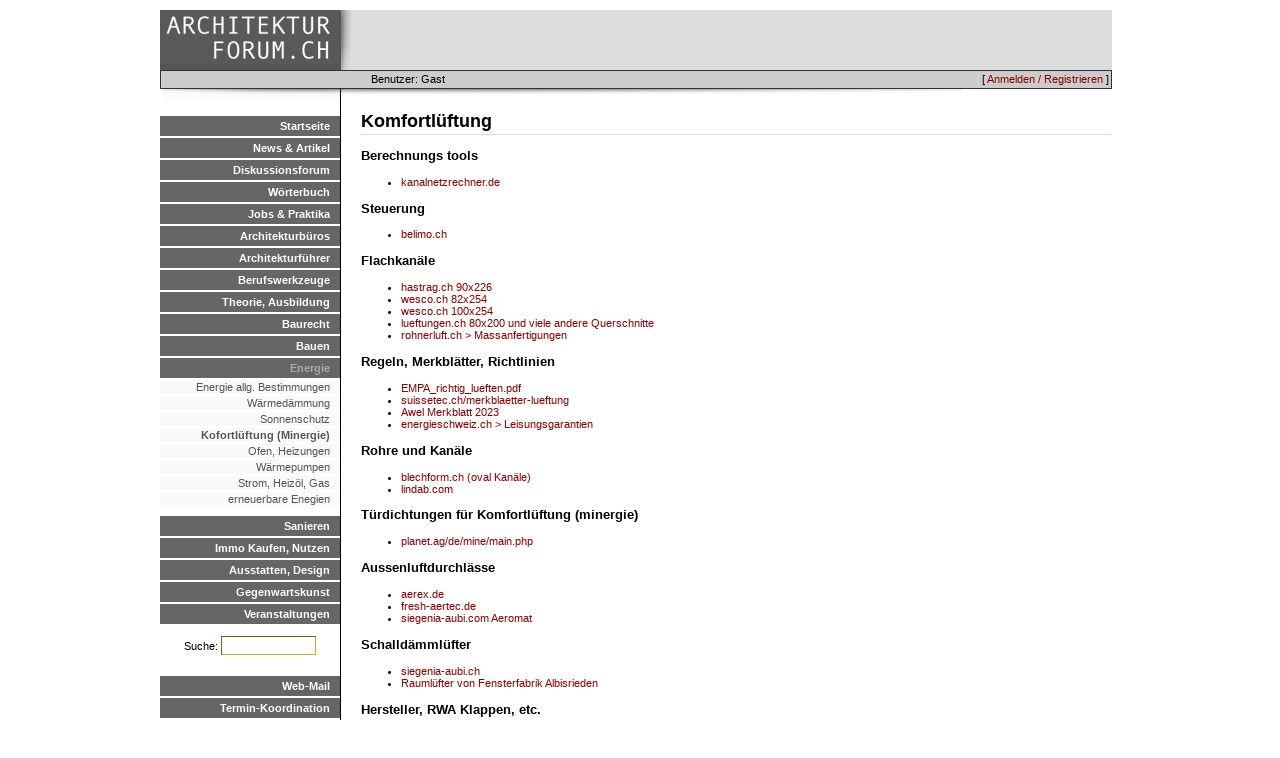

--- FILE ---
content_type: text/html; charset=UTF-8
request_url: https://arch-forum.ch/de/links/show/121
body_size: 9095
content:
<HTML>
<HEAD>
  <TITLE>archforum.ch - architektur-forum.ch</TITLE>
  <link rel="stylesheet" type="text/css" href="/css/archforum/base.css" />
<link rel="stylesheet" type="text/css" href="/css/archforum/page.css" />
<link rel="stylesheet" type="text/css" href="/css/archforum/links.css" />

  <script src="/js/mootools.js"></script>
<script src="/js/base.js"></script>
<script src="/js/mootools-more.js"></script>

  <link rel="stylesheet" type="text/css" href="/css/archforum/menu.css" />
  <link rel="stylesheet" type="text/css" href="/css/archforum/responsive.css" />
<script type="text/javascript" language="javascript" src="/localjs/responsive.js"></script>
<script type="text/javascript" language="javascript" src="/js/hammer.js"></script>
<meta name="viewport" content="width=device-width, initial-scale=1.0">
<script>
if (location.protocol != 'https:')
{
 location.href = 'https:' + window.location.href.substring(window.location.protocol.length);
}
</script>

<!-- Global site tag (gtag.js) - Google Analytics -->
<script async src="https://www.googletagmanager.com/gtag/js?id=G-DVT2BH1MDF"></script>
<script>
  window.dataLayer = window.dataLayer || [];
  function gtag(){dataLayer.push(arguments);}
  gtag('js', new Date());

  gtag('config', 'G-DVT2BH1MDF');
</script>


</HEAD>
<BODY>

<DIV id="container">
   <DIV id="wrap">
      <DIV id="logobar">
         <DIV id=menuicon></div>
         <DIV id=logo><A href=/></A></DIV>
         <DIV id=advertising>
              <DIV class=topadempty>

</DIV>
              <DIV class=topadempty>

</DIV>
              <DIV class=topadempty>

</DIV> <!-- imm: replace mod1 with adserv -->
          </DIV>
      </DIV>
      <DIV id="topmenu">
           
           <DIV id="loginmenu">[ <A href=/de/user/login>Anmelden / Registrieren</A> ]</DIV>
           <DIV id="userinfo">Benutzer: Gast</DIV>
      </DIV>

      <DIV id="menubar">
         <UL class=level_1><LI class=inactive><A href=/de/>Startseite</A><LI class=inactive><A href=/de/news/show>News & Artikel</A><LI class=inactive><A href=/de/forum/>Diskussionsforum</A><LI class=inactive><A href=/de/dictionary.html>Wörterbuch</A><LI class=inactive><A href=/de/jobs.html>Jobs & Praktika</A><LI class=inactive><A href=/de/verzeichnis>Architekturbüros</A><LI class=inactive><A href=/de/links/show/29>Architekturführer</A><LI class=inactive><A href=/de/tools.html>Berufswerkzeuge</A><LI class=inactive><A href=/de/theorie.html>Theorie, Ausbildung</A><LI class=inactive><A href=/de/baurecht.html>Baurecht</A><LI class=inactive><A href=/de/bauenintro.html>Bauen</A><LI class=active><A href=/de/energieintro.html>Energie</A>
<UL class=level_2><LI class=inactive><A href=/de/links/show/115>Energie allg. Bestimmungen</A><LI class=inactive><A href=/de/links/show/118>Wärmedämmung</A><LI class=inactive><A href=/de/links/show/123>Sonnenschutz</A><LI class=active><A href=/de/links/show/121>Kofortlüftung (Minergie)</A><LI class=inactive><A href=/de/links/show/89>Ofen, Heizungen</A><LI class=inactive><A href=/de/links/show/125>Wärmepumpen</A><LI class=inactive><A href=/de/links/show/73>Strom, Heizöl, Gas</A><LI class=inactive><A href=/de/links/show/117>erneuerbare Enegien</A></UL><LI class=inactive><A href=/de/sanierenintro.html>Sanieren</A><LI class=inactive><A href=/de/immointro.html>Immo Kaufen, Nutzen</A><LI class=inactive><A href=/de/designintro.html>Ausstatten, Design</A><LI class=inactive><A href=/de/kunstintro.html>Gegenwartskunst</A><LI class=inactive><A href=/de/veranstaltungen.html>Veranstaltungen</A></UL>

        <DIV class=pagesearch><FORM method=POST action=/search/>Suche: 
        <INPUT type=text name=query size=10></form></DIV>


         <UL class=level_1>
             <LI class=inactive><A href="javascript:popup('http://mail.arch-forum.ch/horde',800,600);">Web-Mail</A>
             <LI class=inactive><A href="javascript:popup('http://www.doodle.ch/index.php.de',600,600,'scrollbars=yes');
">Termin-Koordination</A>
         </UL>

      <DIV class=sitestatus>
          Zur Zeit 345 Besucher
      </DIV>

      </DIV>

     <DIV id="content">
       <DIV id="contentpadding">
       <DIV class=newsembed>
<norge mod="advertising" cmd="show" arg="page|inpage" />
</DIV>



<DIV class=linkboard>
<H2>Komfortlüftung</H2>

<H3>Berechnungs tools</H3>
<UL><LI> <A href=https://kanalnetzrechner.de/ target="_new">kanalnetzrechner.de</A></LI></UL><H3>Steuerung</H3>
<UL><LI> <A href=http://www.belimo.ch target="_new">belimo.ch</A></LI></UL><H3>Flachkanäle</H3>
<UL><LI> <A href=http://www.hastrag.ch/cgi-bin/shop/iboshop.cgi?show10112003,0 target="_new">hastrag.ch  90x226</A></LI><LI> <A href=http://wl9www340.webland.ch/shop2012/index.asp?PG1=37&PG2=156&seiid=54 target="_new">wesco.ch   82x254</A></LI><LI> <A href=http://wl9www340.webland.ch/shop2012/index.asp?PG1=37&PG2=157&seiid=54 target="_new">wesco.ch  100x254</A></LI><LI> <A href=http://lueftungen.ch/ target="_new">lueftungen.ch  80x200 und viele andere Querschnitte</A></LI><LI> <A href=http://www.rohnerluft.ch/ target="_new">rohnerluft.ch  >  Massanfertigungen</A></LI></UL><H3>Regeln, Merkblätter, Richtlinien</H3>
<UL><LI> <A href=http://www.deck.ch/fileadmin/_migrated/content_uploads/EMPA_richtig_lueften.pdf target="_new">EMPA_richtig_lueften.pdf</A></LI><LI> <A href=https://www.suissetec.ch/merkblaetter-lueftung target="_new">suissetec.ch/merkblaetter-lueftung</A></LI><LI> <A href=http://www.awel.zh.ch/dam/baudirektion/awel/energie_minergie_radioaktive_abfaelle/energiepraxis/referatsfolien/dokumente/energiepraxis_seminar_fruehling_2008/EPX2008_1_Ref_5_MB2023_Huber.pdf.spooler.download.1297083317487.pdf/EPX2008_1_Ref_5_MB2023_Huber. target="_new">Awel Merkblatt 2023</A></LI><LI> <A href=http://www.energieschweiz.ch/de-ch/utilities/ueber-energieschweiz/news/2016/aktualisierte-leistungsgarantien-verfuegbar.aspx target="_new">energieschweiz.ch  > Leisungsgarantien</A></LI></UL><H3>Rohre und Kanäle</H3>
<UL><LI> <A href=http://www.blechform.ch target="_new">blechform.ch  (oval Kanäle)</A></LI><LI> <A href=http://www.lindab.com target="_new">lindab.com</A></LI></UL><H3>Türdichtungen für Komfortlüftung (minergie)</H3>
<UL><LI> <A href=http://planet.ag/de/mine/main.php target="_new">planet.ag/de/mine/main.php</A></LI></UL><H3>Aussenluftdurchlässe</H3>
<UL><LI> <A href=http://www.aerex.de target="_new">aerex.de</A></LI><LI> <A href=http://www.fresh-aertec.de target="_new">fresh-aertec.de</A></LI><LI> <A href=http://produktdokumentation.siegenia-aubi.com/mediacd/de/lt/001/01/index.html target="_new">siegenia-aubi.com   Aeromat</A></LI></UL><H3>Schalldämmlüfter</H3>
<UL><LI> <A href=http://www.siegenia-aubi.ch target="_new">siegenia-aubi.ch</A></LI><LI> <A href=http://www.ffa.ch/deutsch/produkte_raumluefter_d.htm target="_new">Raumlüfter von Fensterfabrik Albisrieden</A></LI></UL><H3>Hersteller, RWA Klappen, etc.</H3>
<UL><LI> <A href=http://www.schmidlinag.ch target="_new">schmidlinag.ch</A></LI><LI> <A href=http://www.belimo.ch target="_new">belimo.ch</A></LI></UL><H3>Auslässe</H3>
<UL><LI> <A href=http://www.mwh.ch/mwhbarcolair/ target="_new">mwh.ch/mwhbarcolair</A></LI><LI> <A href=http://www.troxhesco.ch target="_new">troxhesco.ch</A></LI><LI> <A href=http://www.schako.de target="_new">schako.de</A></LI><LI> <A href=http://www.sm-heag.ch target="_new">sm-heag.ch</A></LI></UL><H3>allg. Richtlinien und Bestimmungen</H3>
<UL><LI> <A href=http://www.bfe.admin.ch/dokumentation/publikationen/index.html?start=0&lang=de&marker_suche=1&ps_text=Komfortl%FCftung&ps_nr=&ps_date_day=Tag&ps_date_month=Monat&ps_date_year=Jahr&ps_autor=&ps_date2_day=Tag&ps_date2_month=Monat&ps_date2_year=Jahr&ps_show_ target="_new">www.bfe.admin.ch</A></LI><LI> <A href=http://www.deklariert.ch target="_new">deklariert.ch</A></LI></UL><H3>steuerbare Fensterantriebe</H3>
<UL><LI> <A href=http://www.fensterautomat.ch target="_new">fensterautomat.ch</A></LI></UL><H3>Dunstabzugshauben für Komfortlüftung</H3>
<UL><LI> <A href=http://www.wesco.ch target="_new">wesco.ch</A></LI><LI> <A href=http://www.vzug.ch/v-zug/internet.nsf/PageID/weltneuheit_minair_comfo target="_new">vzug.ch/v-zug/internet.nsf/PageID/weltneuheit_minair_comfo</A></LI></UL><H3>Cheminées für Komfortlüftung</H3>
<UL><LI> <A href=http://www.ruegg-cheminee.com target="_new">ruegg-cheminee.com</A></LI></UL><H3>Systemanbieter</H3>
<UL><LI> <A href=http://www.haustechnik.ch/91.html target="_new">haustechnik.ch/91.html (Firma Tobler)</A></LI><LI> <A href=http://www.maico.de/ target="_new">maico.de</A></LI><LI> <A href=http://www.comfosystems.de/ target="_new">comfosystems.de (Zehnder)</A></LI><LI> <A href=http://www.hoval.ch target="_new">hoval.ch -> HomeVent</A></LI></UL><H3>Luftleitunswärmetauscher</H3>
<UL><LI> <A href=http://www.visionair.ch/ target="_new">visionair.ch</A></LI></UL></DIV>
       
      </DIV>
     </DIV>

<DIV id="footer">
</DIV>


<!-- forge mod="content" cmd="show" arg="timer" / -->
</DIV>

</DIV>

</BODY>
</HTML>